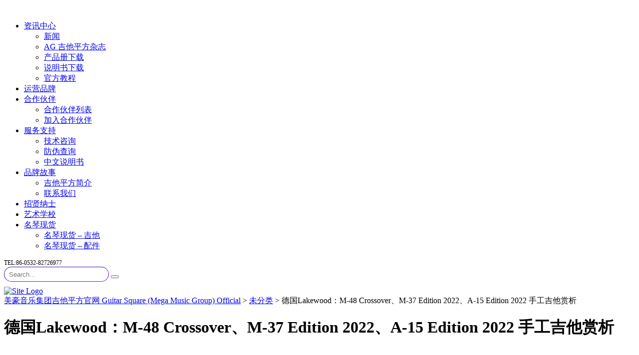

--- FILE ---
content_type: text/html; charset=UTF-8
request_url: https://www.guitarsquare.com/%E5%BE%B7%E5%9B%BDlakewood%EF%BC%9Am-48-crossover%E3%80%81m-37-edition-2022%E3%80%81a-15-edition-2022-%E6%89%8B%E5%B7%A5%E5%90%89%E4%BB%96%E8%B5%8F%E6%9E%90/
body_size: 18943
content:
<!DOCTYPE html>
<html lang="zh-Hans" id="main_html">
<head>
	    <meta charset="UTF-8">
    <meta name="viewport" content="width=device-width, initial-scale=1">
    <link rel="profile" href="https://gmpg.org/xfn/11">
    <link rel="pingback" href="https://www.guitarsquare.com/xmlrpc.php">
    <title>德国Lakewood：M-48 Crossover、M-37 Edition 2022、A-15 Edition 2022 手工吉他赏析 &#8211; 美豪音乐集团吉他平方官网 Guitar Square (Mega Music Group) Official</title>
<meta name='robots' content='max-image-preview:large' />
<link rel='dns-prefetch' href='//www.guitarsquare.com' />
<link rel='dns-prefetch' href='//fonts.googleapis.com' />
<link rel="alternate" type="application/rss+xml" title="美豪音乐集团吉他平方官网 Guitar Square (Mega Music Group) Official &raquo; Feed" href="https://www.guitarsquare.com/feed/" />
<link rel="alternate" type="application/rss+xml" title="美豪音乐集团吉他平方官网 Guitar Square (Mega Music Group) Official &raquo; 评论 Feed" href="https://www.guitarsquare.com/comments/feed/" />
<script type="text/javascript">
/* <![CDATA[ */
window._wpemojiSettings = {"baseUrl":"https:\/\/s.w.org\/images\/core\/emoji\/15.0.3\/72x72\/","ext":".png","svgUrl":"https:\/\/s.w.org\/images\/core\/emoji\/15.0.3\/svg\/","svgExt":".svg","source":{"concatemoji":"https:\/\/www.guitarsquare.com\/wp-includes\/js\/wp-emoji-release.min.js?ver=6.6.4"}};
/*! This file is auto-generated */
!function(i,n){var o,s,e;function c(e){try{var t={supportTests:e,timestamp:(new Date).valueOf()};sessionStorage.setItem(o,JSON.stringify(t))}catch(e){}}function p(e,t,n){e.clearRect(0,0,e.canvas.width,e.canvas.height),e.fillText(t,0,0);var t=new Uint32Array(e.getImageData(0,0,e.canvas.width,e.canvas.height).data),r=(e.clearRect(0,0,e.canvas.width,e.canvas.height),e.fillText(n,0,0),new Uint32Array(e.getImageData(0,0,e.canvas.width,e.canvas.height).data));return t.every(function(e,t){return e===r[t]})}function u(e,t,n){switch(t){case"flag":return n(e,"\ud83c\udff3\ufe0f\u200d\u26a7\ufe0f","\ud83c\udff3\ufe0f\u200b\u26a7\ufe0f")?!1:!n(e,"\ud83c\uddfa\ud83c\uddf3","\ud83c\uddfa\u200b\ud83c\uddf3")&&!n(e,"\ud83c\udff4\udb40\udc67\udb40\udc62\udb40\udc65\udb40\udc6e\udb40\udc67\udb40\udc7f","\ud83c\udff4\u200b\udb40\udc67\u200b\udb40\udc62\u200b\udb40\udc65\u200b\udb40\udc6e\u200b\udb40\udc67\u200b\udb40\udc7f");case"emoji":return!n(e,"\ud83d\udc26\u200d\u2b1b","\ud83d\udc26\u200b\u2b1b")}return!1}function f(e,t,n){var r="undefined"!=typeof WorkerGlobalScope&&self instanceof WorkerGlobalScope?new OffscreenCanvas(300,150):i.createElement("canvas"),a=r.getContext("2d",{willReadFrequently:!0}),o=(a.textBaseline="top",a.font="600 32px Arial",{});return e.forEach(function(e){o[e]=t(a,e,n)}),o}function t(e){var t=i.createElement("script");t.src=e,t.defer=!0,i.head.appendChild(t)}"undefined"!=typeof Promise&&(o="wpEmojiSettingsSupports",s=["flag","emoji"],n.supports={everything:!0,everythingExceptFlag:!0},e=new Promise(function(e){i.addEventListener("DOMContentLoaded",e,{once:!0})}),new Promise(function(t){var n=function(){try{var e=JSON.parse(sessionStorage.getItem(o));if("object"==typeof e&&"number"==typeof e.timestamp&&(new Date).valueOf()<e.timestamp+604800&&"object"==typeof e.supportTests)return e.supportTests}catch(e){}return null}();if(!n){if("undefined"!=typeof Worker&&"undefined"!=typeof OffscreenCanvas&&"undefined"!=typeof URL&&URL.createObjectURL&&"undefined"!=typeof Blob)try{var e="postMessage("+f.toString()+"("+[JSON.stringify(s),u.toString(),p.toString()].join(",")+"));",r=new Blob([e],{type:"text/javascript"}),a=new Worker(URL.createObjectURL(r),{name:"wpTestEmojiSupports"});return void(a.onmessage=function(e){c(n=e.data),a.terminate(),t(n)})}catch(e){}c(n=f(s,u,p))}t(n)}).then(function(e){for(var t in e)n.supports[t]=e[t],n.supports.everything=n.supports.everything&&n.supports[t],"flag"!==t&&(n.supports.everythingExceptFlag=n.supports.everythingExceptFlag&&n.supports[t]);n.supports.everythingExceptFlag=n.supports.everythingExceptFlag&&!n.supports.flag,n.DOMReady=!1,n.readyCallback=function(){n.DOMReady=!0}}).then(function(){return e}).then(function(){var e;n.supports.everything||(n.readyCallback(),(e=n.source||{}).concatemoji?t(e.concatemoji):e.wpemoji&&e.twemoji&&(t(e.twemoji),t(e.wpemoji)))}))}((window,document),window._wpemojiSettings);
/* ]]> */
</script>
<!-- guitarsquare.com is managing ads with Advanced Ads --><script id="guita-ready">
			window.advanced_ads_ready=function(e,a){a=a||"complete";var d=function(e){return"interactive"===a?"loading"!==e:"complete"===e};d(document.readyState)?e():document.addEventListener("readystatechange",(function(a){d(a.target.readyState)&&e()}),{once:"interactive"===a})},window.advanced_ads_ready_queue=window.advanced_ads_ready_queue||[];		</script>
		<style id='wp-emoji-styles-inline-css' type='text/css'>

	img.wp-smiley, img.emoji {
		display: inline !important;
		border: none !important;
		box-shadow: none !important;
		height: 1em !important;
		width: 1em !important;
		margin: 0 0.07em !important;
		vertical-align: -0.1em !important;
		background: none !important;
		padding: 0 !important;
	}
</style>
<link rel='stylesheet' id='wp-block-library-css' href='https://www.guitarsquare.com/wp-includes/css/dist/block-library/style.min.css?ver=6.6.4' type='text/css' media='all' />
<style id='pdfemb-pdf-embedder-viewer-style-inline-css' type='text/css'>
.wp-block-pdfemb-pdf-embedder-viewer{max-width:none}

</style>
<link rel='stylesheet' id='posts-masonry-block-style-css-css' href='https://www.guitarsquare.com/wp-content/plugins/gosign-masonry-post-block/dist/blocks.style.build.css?ver=6.6.4' type='text/css' media='all' />
<style id='classic-theme-styles-inline-css' type='text/css'>
/*! This file is auto-generated */
.wp-block-button__link{color:#fff;background-color:#32373c;border-radius:9999px;box-shadow:none;text-decoration:none;padding:calc(.667em + 2px) calc(1.333em + 2px);font-size:1.125em}.wp-block-file__button{background:#32373c;color:#fff;text-decoration:none}
</style>
<style id='global-styles-inline-css' type='text/css'>
:root{--wp--preset--aspect-ratio--square: 1;--wp--preset--aspect-ratio--4-3: 4/3;--wp--preset--aspect-ratio--3-4: 3/4;--wp--preset--aspect-ratio--3-2: 3/2;--wp--preset--aspect-ratio--2-3: 2/3;--wp--preset--aspect-ratio--16-9: 16/9;--wp--preset--aspect-ratio--9-16: 9/16;--wp--preset--color--black: #000000;--wp--preset--color--cyan-bluish-gray: #abb8c3;--wp--preset--color--white: #ffffff;--wp--preset--color--pale-pink: #f78da7;--wp--preset--color--vivid-red: #cf2e2e;--wp--preset--color--luminous-vivid-orange: #ff6900;--wp--preset--color--luminous-vivid-amber: #fcb900;--wp--preset--color--light-green-cyan: #7bdcb5;--wp--preset--color--vivid-green-cyan: #00d084;--wp--preset--color--pale-cyan-blue: #8ed1fc;--wp--preset--color--vivid-cyan-blue: #0693e3;--wp--preset--color--vivid-purple: #9b51e0;--wp--preset--gradient--vivid-cyan-blue-to-vivid-purple: linear-gradient(135deg,rgba(6,147,227,1) 0%,rgb(155,81,224) 100%);--wp--preset--gradient--light-green-cyan-to-vivid-green-cyan: linear-gradient(135deg,rgb(122,220,180) 0%,rgb(0,208,130) 100%);--wp--preset--gradient--luminous-vivid-amber-to-luminous-vivid-orange: linear-gradient(135deg,rgba(252,185,0,1) 0%,rgba(255,105,0,1) 100%);--wp--preset--gradient--luminous-vivid-orange-to-vivid-red: linear-gradient(135deg,rgba(255,105,0,1) 0%,rgb(207,46,46) 100%);--wp--preset--gradient--very-light-gray-to-cyan-bluish-gray: linear-gradient(135deg,rgb(238,238,238) 0%,rgb(169,184,195) 100%);--wp--preset--gradient--cool-to-warm-spectrum: linear-gradient(135deg,rgb(74,234,220) 0%,rgb(151,120,209) 20%,rgb(207,42,186) 40%,rgb(238,44,130) 60%,rgb(251,105,98) 80%,rgb(254,248,76) 100%);--wp--preset--gradient--blush-light-purple: linear-gradient(135deg,rgb(255,206,236) 0%,rgb(152,150,240) 100%);--wp--preset--gradient--blush-bordeaux: linear-gradient(135deg,rgb(254,205,165) 0%,rgb(254,45,45) 50%,rgb(107,0,62) 100%);--wp--preset--gradient--luminous-dusk: linear-gradient(135deg,rgb(255,203,112) 0%,rgb(199,81,192) 50%,rgb(65,88,208) 100%);--wp--preset--gradient--pale-ocean: linear-gradient(135deg,rgb(255,245,203) 0%,rgb(182,227,212) 50%,rgb(51,167,181) 100%);--wp--preset--gradient--electric-grass: linear-gradient(135deg,rgb(202,248,128) 0%,rgb(113,206,126) 100%);--wp--preset--gradient--midnight: linear-gradient(135deg,rgb(2,3,129) 0%,rgb(40,116,252) 100%);--wp--preset--font-size--small: 13px;--wp--preset--font-size--medium: 20px;--wp--preset--font-size--large: 36px;--wp--preset--font-size--x-large: 42px;--wp--preset--spacing--20: 0.44rem;--wp--preset--spacing--30: 0.67rem;--wp--preset--spacing--40: 1rem;--wp--preset--spacing--50: 1.5rem;--wp--preset--spacing--60: 2.25rem;--wp--preset--spacing--70: 3.38rem;--wp--preset--spacing--80: 5.06rem;--wp--preset--shadow--natural: 6px 6px 9px rgba(0, 0, 0, 0.2);--wp--preset--shadow--deep: 12px 12px 50px rgba(0, 0, 0, 0.4);--wp--preset--shadow--sharp: 6px 6px 0px rgba(0, 0, 0, 0.2);--wp--preset--shadow--outlined: 6px 6px 0px -3px rgba(255, 255, 255, 1), 6px 6px rgba(0, 0, 0, 1);--wp--preset--shadow--crisp: 6px 6px 0px rgba(0, 0, 0, 1);}:where(.is-layout-flex){gap: 0.5em;}:where(.is-layout-grid){gap: 0.5em;}body .is-layout-flex{display: flex;}.is-layout-flex{flex-wrap: wrap;align-items: center;}.is-layout-flex > :is(*, div){margin: 0;}body .is-layout-grid{display: grid;}.is-layout-grid > :is(*, div){margin: 0;}:where(.wp-block-columns.is-layout-flex){gap: 2em;}:where(.wp-block-columns.is-layout-grid){gap: 2em;}:where(.wp-block-post-template.is-layout-flex){gap: 1.25em;}:where(.wp-block-post-template.is-layout-grid){gap: 1.25em;}.has-black-color{color: var(--wp--preset--color--black) !important;}.has-cyan-bluish-gray-color{color: var(--wp--preset--color--cyan-bluish-gray) !important;}.has-white-color{color: var(--wp--preset--color--white) !important;}.has-pale-pink-color{color: var(--wp--preset--color--pale-pink) !important;}.has-vivid-red-color{color: var(--wp--preset--color--vivid-red) !important;}.has-luminous-vivid-orange-color{color: var(--wp--preset--color--luminous-vivid-orange) !important;}.has-luminous-vivid-amber-color{color: var(--wp--preset--color--luminous-vivid-amber) !important;}.has-light-green-cyan-color{color: var(--wp--preset--color--light-green-cyan) !important;}.has-vivid-green-cyan-color{color: var(--wp--preset--color--vivid-green-cyan) !important;}.has-pale-cyan-blue-color{color: var(--wp--preset--color--pale-cyan-blue) !important;}.has-vivid-cyan-blue-color{color: var(--wp--preset--color--vivid-cyan-blue) !important;}.has-vivid-purple-color{color: var(--wp--preset--color--vivid-purple) !important;}.has-black-background-color{background-color: var(--wp--preset--color--black) !important;}.has-cyan-bluish-gray-background-color{background-color: var(--wp--preset--color--cyan-bluish-gray) !important;}.has-white-background-color{background-color: var(--wp--preset--color--white) !important;}.has-pale-pink-background-color{background-color: var(--wp--preset--color--pale-pink) !important;}.has-vivid-red-background-color{background-color: var(--wp--preset--color--vivid-red) !important;}.has-luminous-vivid-orange-background-color{background-color: var(--wp--preset--color--luminous-vivid-orange) !important;}.has-luminous-vivid-amber-background-color{background-color: var(--wp--preset--color--luminous-vivid-amber) !important;}.has-light-green-cyan-background-color{background-color: var(--wp--preset--color--light-green-cyan) !important;}.has-vivid-green-cyan-background-color{background-color: var(--wp--preset--color--vivid-green-cyan) !important;}.has-pale-cyan-blue-background-color{background-color: var(--wp--preset--color--pale-cyan-blue) !important;}.has-vivid-cyan-blue-background-color{background-color: var(--wp--preset--color--vivid-cyan-blue) !important;}.has-vivid-purple-background-color{background-color: var(--wp--preset--color--vivid-purple) !important;}.has-black-border-color{border-color: var(--wp--preset--color--black) !important;}.has-cyan-bluish-gray-border-color{border-color: var(--wp--preset--color--cyan-bluish-gray) !important;}.has-white-border-color{border-color: var(--wp--preset--color--white) !important;}.has-pale-pink-border-color{border-color: var(--wp--preset--color--pale-pink) !important;}.has-vivid-red-border-color{border-color: var(--wp--preset--color--vivid-red) !important;}.has-luminous-vivid-orange-border-color{border-color: var(--wp--preset--color--luminous-vivid-orange) !important;}.has-luminous-vivid-amber-border-color{border-color: var(--wp--preset--color--luminous-vivid-amber) !important;}.has-light-green-cyan-border-color{border-color: var(--wp--preset--color--light-green-cyan) !important;}.has-vivid-green-cyan-border-color{border-color: var(--wp--preset--color--vivid-green-cyan) !important;}.has-pale-cyan-blue-border-color{border-color: var(--wp--preset--color--pale-cyan-blue) !important;}.has-vivid-cyan-blue-border-color{border-color: var(--wp--preset--color--vivid-cyan-blue) !important;}.has-vivid-purple-border-color{border-color: var(--wp--preset--color--vivid-purple) !important;}.has-vivid-cyan-blue-to-vivid-purple-gradient-background{background: var(--wp--preset--gradient--vivid-cyan-blue-to-vivid-purple) !important;}.has-light-green-cyan-to-vivid-green-cyan-gradient-background{background: var(--wp--preset--gradient--light-green-cyan-to-vivid-green-cyan) !important;}.has-luminous-vivid-amber-to-luminous-vivid-orange-gradient-background{background: var(--wp--preset--gradient--luminous-vivid-amber-to-luminous-vivid-orange) !important;}.has-luminous-vivid-orange-to-vivid-red-gradient-background{background: var(--wp--preset--gradient--luminous-vivid-orange-to-vivid-red) !important;}.has-very-light-gray-to-cyan-bluish-gray-gradient-background{background: var(--wp--preset--gradient--very-light-gray-to-cyan-bluish-gray) !important;}.has-cool-to-warm-spectrum-gradient-background{background: var(--wp--preset--gradient--cool-to-warm-spectrum) !important;}.has-blush-light-purple-gradient-background{background: var(--wp--preset--gradient--blush-light-purple) !important;}.has-blush-bordeaux-gradient-background{background: var(--wp--preset--gradient--blush-bordeaux) !important;}.has-luminous-dusk-gradient-background{background: var(--wp--preset--gradient--luminous-dusk) !important;}.has-pale-ocean-gradient-background{background: var(--wp--preset--gradient--pale-ocean) !important;}.has-electric-grass-gradient-background{background: var(--wp--preset--gradient--electric-grass) !important;}.has-midnight-gradient-background{background: var(--wp--preset--gradient--midnight) !important;}.has-small-font-size{font-size: var(--wp--preset--font-size--small) !important;}.has-medium-font-size{font-size: var(--wp--preset--font-size--medium) !important;}.has-large-font-size{font-size: var(--wp--preset--font-size--large) !important;}.has-x-large-font-size{font-size: var(--wp--preset--font-size--x-large) !important;}
:where(.wp-block-post-template.is-layout-flex){gap: 1.25em;}:where(.wp-block-post-template.is-layout-grid){gap: 1.25em;}
:where(.wp-block-columns.is-layout-flex){gap: 2em;}:where(.wp-block-columns.is-layout-grid){gap: 2em;}
:root :where(.wp-block-pullquote){font-size: 1.5em;line-height: 1.6;}
</style>
<link rel='stylesheet' id='rs-plugin-settings-css' href='https://www.guitarsquare.com/wp-content/plugins/revslider/public/assets/css/rs6.css?ver=6.2.22' type='text/css' media='all' />
<style id='rs-plugin-settings-inline-css' type='text/css'>
#rs-demo-id {}
</style>
<link rel='stylesheet' id='stm-stmicons-css' href='https://www.guitarsquare.com/wp-content/uploads/stm_fonts/stmicons/stmicons.css?ver=1.0.1' type='text/css' media='all' />
<link rel='stylesheet' id='stm-stmicons_company-css' href='https://www.guitarsquare.com/wp-content/uploads/stm_fonts/stmicons/company/stmicons.css?ver=1.0.1' type='text/css' media='all' />
<link rel='stylesheet' id='stm-stmicons_consulting-css' href='https://www.guitarsquare.com/wp-content/uploads/stm_fonts/stmicons/consulting/stmicons.css?ver=1.0.1' type='text/css' media='all' />
<link rel='stylesheet' id='stm-stmicons_feather-css' href='https://www.guitarsquare.com/wp-content/uploads/stm_fonts/stmicons/feather/stmicons.css?ver=1.0.1' type='text/css' media='all' />
<link rel='stylesheet' id='stm-stmicons_icomoon-css' href='https://www.guitarsquare.com/wp-content/uploads/stm_fonts/stmicons/icomoon/stmicons.css?ver=1.0.1' type='text/css' media='all' />
<link rel='stylesheet' id='stm-stmicons_linear-css' href='https://www.guitarsquare.com/wp-content/uploads/stm_fonts/stmicons/linear/stmicons.css?ver=1.0.1' type='text/css' media='all' />
<link rel='stylesheet' id='stm-stmicons_vicons-css' href='https://www.guitarsquare.com/wp-content/uploads/stm_fonts/stmicons/vicons/stmicons.css?ver=1.0.1' type='text/css' media='all' />
<link rel='stylesheet' id='stm_megamenu-css' href='https://www.guitarsquare.com/wp-content/plugins/stm-configurations/megamenu/assets/css/megamenu.css?ver=1.2' type='text/css' media='all' />
<link rel='stylesheet' id='wp-pagenavi-css' href='https://www.guitarsquare.com/wp-content/plugins/wp-pagenavi/pagenavi-css.css?ver=2.70' type='text/css' media='all' />
<link rel='stylesheet' id='child-style-css' href='https://www.guitarsquare.com/wp-content/themes/pearl-child/style.css?ver=6.6.4' type='text/css' media='all' />
<link rel='stylesheet' id='tablepress-default-css' href='https://www.guitarsquare.com/wp-content/plugins/tablepress/css/build/default.css?ver=2.4.2' type='text/css' media='all' />
<link rel='stylesheet' id='stm_default_google_font-css' href='https://fonts.googleapis.com/css?family=Open+Sans%3A100%2C200%2C300%2C400%2C400i%2C500%2C600%2C700%2C800%2C900%7CMontserrat%3A100%2C200%2C300%2C400%2C400i%2C500%2C600%2C700%2C800%2C900&#038;ver=1.1.1#038;subset=latin%2Clatin-ext' type='text/css' media='all' />
<link rel='stylesheet' id='pearl-theme-styles-css' href='https://www.guitarsquare.com/wp-content/themes/pearl/assets/css/app.css?ver=1.1.1' type='text/css' media='all' />
<style id='pearl-theme-styles-inline-css' type='text/css'>
.stm_titlebox:after {
            background-color: #0d0f13;
        }.stm_titlebox .stm_titlebox__title,
        .stm_titlebox .stm_titlebox__author,
        .stm_titlebox .stm_titlebox__categories
        {
            color:  #ffffff !important;
        }.stm_titlebox .stm_titlebox__subtitle {
            color: #ffffff;
        }
</style>
<link rel='stylesheet' id='pearl-theme-custom-styles-css' href='https://www.guitarsquare.com/wp-content/uploads/stm_uploads/skin-custom.css?ver=324' type='text/css' media='all' />
<link rel='stylesheet' id='fontawesome-css' href='https://www.guitarsquare.com/wp-content/themes/pearl/assets/vendor/font-awesome.min.css?ver=1.1.1' type='text/css' media='all' />
<link rel='stylesheet' id='vc_font_awesome_5_shims-css' href='https://www.guitarsquare.com/wp-content/plugins/js_composer/assets/lib/bower/font-awesome/css/v4-shims.min.css?ver=6.4.1' type='text/css' media='all' />
<link rel='stylesheet' id='vc_font_awesome_5-css' href='https://www.guitarsquare.com/wp-content/plugins/js_composer/assets/lib/bower/font-awesome/css/all.min.css?ver=6.4.1' type='text/css' media='all' />
<link rel='stylesheet' id='pearl-buttons-style-css' href='https://www.guitarsquare.com/wp-content/themes/pearl/assets/css/buttons/styles/style_8.css?ver=1.1.1' type='text/css' media='all' />
<link rel='stylesheet' id='pearl-sidebars-style-css' href='https://www.guitarsquare.com/wp-content/themes/pearl/assets/css/sidebar/style_8.css?ver=1.1.1' type='text/css' media='all' />
<link rel='stylesheet' id='pearl-forms-style-css' href='https://www.guitarsquare.com/wp-content/themes/pearl/assets/css/form/style_7.css?ver=1.1.1' type='text/css' media='all' />
<link rel='stylesheet' id='pearl-blockquote-style-css' href='https://www.guitarsquare.com/wp-content/themes/pearl/assets/css/blockquote/style_8.css?ver=1.1.1' type='text/css' media='all' />
<link rel='stylesheet' id='pearl-post-style-css' href='https://www.guitarsquare.com/wp-content/themes/pearl/assets/css/post/style_8.css?ver=1.1.1' type='text/css' media='all' />
<link rel='stylesheet' id='pearl-pagination-style-css' href='https://www.guitarsquare.com/wp-content/themes/pearl/assets/css/pagination/style_8.css?ver=1.1.1' type='text/css' media='all' />
<link rel='stylesheet' id='pearl-list-style-css' href='https://www.guitarsquare.com/wp-content/themes/pearl/assets/css/lists/style_1.css?ver=1.1.1' type='text/css' media='all' />
<link rel='stylesheet' id='pearl-tabs-style-css' href='https://www.guitarsquare.com/wp-content/themes/pearl/assets/css/tabs/style_5.css?ver=1.1.1' type='text/css' media='all' />
<link rel='stylesheet' id='pearl-tour-style-css' href='https://www.guitarsquare.com/wp-content/themes/pearl/assets/css/tour/style_1.css?ver=1.1.1' type='text/css' media='all' />
<link rel='stylesheet' id='pearl-accordions-style-css' href='https://www.guitarsquare.com/wp-content/themes/pearl/assets/css/accordion/style_6.css?ver=1.1.1' type='text/css' media='all' />
<link rel='stylesheet' id='bootstrap-datepicker3-css' href='https://www.guitarsquare.com/wp-content/themes/pearl/assets/css/vendors/bootstrap-datepicker3.css?ver=1.1.1' type='text/css' media='all' />
<link rel='stylesheet' id='pearl-header-style-css' href='https://www.guitarsquare.com/wp-content/themes/pearl/assets/css/header/style_8.css?ver=1.1.1' type='text/css' media='all' />
<link rel='stylesheet' id='pearl-footer-style-css' href='https://www.guitarsquare.com/wp-content/themes/pearl/assets/css/footer/style_1.css?ver=1.1.1' type='text/css' media='all' />
<link rel='stylesheet' id='pearl-titlebox-style-css' href='https://www.guitarsquare.com/wp-content/themes/pearl/assets/css/titlebox/style_8.css?ver=1.1.1' type='text/css' media='all' />
<link rel='stylesheet' id='mediaelement-css' href='https://www.guitarsquare.com/wp-includes/js/mediaelement/mediaelementplayer-legacy.min.css?ver=4.2.17' type='text/css' media='all' />
<link rel='stylesheet' id='stm_player.css-css' href='https://www.guitarsquare.com/wp-content/themes/pearl/assets/css/player/player.css?ver=1.1.1' type='text/css' media='all' />
<script type="text/javascript" src="https://www.guitarsquare.com/wp-includes/js/jquery/jquery.min.js?ver=3.7.1" id="jquery-core-js"></script>
<script type="text/javascript" src="https://www.guitarsquare.com/wp-includes/js/jquery/jquery-migrate.min.js?ver=3.4.1" id="jquery-migrate-js"></script>
<script type="text/javascript" src="https://www.guitarsquare.com/wp-content/plugins/gosign-masonry-post-block/src/js/isotope.pkgd.min.js?ver=1" id="posts-masonry-block-masnory-js"></script>
<script type="text/javascript" src="https://www.guitarsquare.com/wp-includes/js/dist/vendor/react.min.js?ver=18.3.1" id="react-js"></script>
<script type="text/javascript" src="https://www.guitarsquare.com/wp-includes/js/dist/vendor/react-jsx-runtime.min.js?ver=18.3.1" id="react-jsx-runtime-js"></script>
<script type="text/javascript" src="https://www.guitarsquare.com/wp-includes/js/dist/autop.min.js?ver=9fb50649848277dd318d" id="wp-autop-js"></script>
<script type="text/javascript" src="https://www.guitarsquare.com/wp-includes/js/dist/blob.min.js?ver=9113eed771d446f4a556" id="wp-blob-js"></script>
<script type="text/javascript" src="https://www.guitarsquare.com/wp-includes/js/dist/block-serialization-default-parser.min.js?ver=14d44daebf663d05d330" id="wp-block-serialization-default-parser-js"></script>
<script type="text/javascript" src="https://www.guitarsquare.com/wp-includes/js/dist/hooks.min.js?ver=2810c76e705dd1a53b18" id="wp-hooks-js"></script>
<script type="text/javascript" src="https://www.guitarsquare.com/wp-includes/js/dist/deprecated.min.js?ver=e1f84915c5e8ae38964c" id="wp-deprecated-js"></script>
<script type="text/javascript" src="https://www.guitarsquare.com/wp-includes/js/dist/dom.min.js?ver=4ecffbffba91b10c5c7a" id="wp-dom-js"></script>
<script type="text/javascript" src="https://www.guitarsquare.com/wp-includes/js/dist/vendor/react-dom.min.js?ver=18.3.1" id="react-dom-js"></script>
<script type="text/javascript" src="https://www.guitarsquare.com/wp-includes/js/dist/escape-html.min.js?ver=6561a406d2d232a6fbd2" id="wp-escape-html-js"></script>
<script type="text/javascript" src="https://www.guitarsquare.com/wp-includes/js/dist/element.min.js?ver=cb762d190aebbec25b27" id="wp-element-js"></script>
<script type="text/javascript" src="https://www.guitarsquare.com/wp-includes/js/dist/is-shallow-equal.min.js?ver=e0f9f1d78d83f5196979" id="wp-is-shallow-equal-js"></script>
<script type="text/javascript" src="https://www.guitarsquare.com/wp-includes/js/dist/i18n.min.js?ver=5e580eb46a90c2b997e6" id="wp-i18n-js"></script>
<script type="text/javascript" id="wp-i18n-js-after">
/* <![CDATA[ */
wp.i18n.setLocaleData( { 'text direction\u0004ltr': [ 'ltr' ] } );
/* ]]> */
</script>
<script type="text/javascript" id="wp-keycodes-js-translations">
/* <![CDATA[ */
( function( domain, translations ) {
	var localeData = translations.locale_data[ domain ] || translations.locale_data.messages;
	localeData[""].domain = domain;
	wp.i18n.setLocaleData( localeData, domain );
} )( "default", {"translation-revision-date":"2025-10-31 02:04:53+0000","generator":"GlotPress\/4.0.3","domain":"messages","locale_data":{"messages":{"":{"domain":"messages","plural-forms":"nplurals=1; plural=0;","lang":"zh_CN"},"Comma":["\u9017\u53f7"],"Period":["\u53e5\u53f7"],"Backtick":["\u53cd\u5f15\u53f7"],"Tilde":["\u6ce2\u6d6a\u53f7"]}},"comment":{"reference":"wp-includes\/js\/dist\/keycodes.js"}} );
/* ]]> */
</script>
<script type="text/javascript" src="https://www.guitarsquare.com/wp-includes/js/dist/keycodes.min.js?ver=034ff647a54b018581d3" id="wp-keycodes-js"></script>
<script type="text/javascript" src="https://www.guitarsquare.com/wp-includes/js/dist/priority-queue.min.js?ver=9c21c957c7e50ffdbf48" id="wp-priority-queue-js"></script>
<script type="text/javascript" src="https://www.guitarsquare.com/wp-includes/js/dist/compose.min.js?ver=b8d54449305350b51869" id="wp-compose-js"></script>
<script type="text/javascript" src="https://www.guitarsquare.com/wp-includes/js/dist/private-apis.min.js?ver=17a2e640b653d742da6e" id="wp-private-apis-js"></script>
<script type="text/javascript" src="https://www.guitarsquare.com/wp-includes/js/dist/redux-routine.min.js?ver=a0a172871afaeb261566" id="wp-redux-routine-js"></script>
<script type="text/javascript" src="https://www.guitarsquare.com/wp-includes/js/dist/data.min.js?ver=7c62e39de0308c73d50c" id="wp-data-js"></script>
<script type="text/javascript" id="wp-data-js-after">
/* <![CDATA[ */
( function() {
	var userId = 0;
	var storageKey = "WP_DATA_USER_" + userId;
	wp.data
		.use( wp.data.plugins.persistence, { storageKey: storageKey } );
} )();
/* ]]> */
</script>
<script type="text/javascript" src="https://www.guitarsquare.com/wp-includes/js/dist/html-entities.min.js?ver=2cd3358363e0675638fb" id="wp-html-entities-js"></script>
<script type="text/javascript" src="https://www.guitarsquare.com/wp-includes/js/dist/dom-ready.min.js?ver=f77871ff7694fffea381" id="wp-dom-ready-js"></script>
<script type="text/javascript" id="wp-a11y-js-translations">
/* <![CDATA[ */
( function( domain, translations ) {
	var localeData = translations.locale_data[ domain ] || translations.locale_data.messages;
	localeData[""].domain = domain;
	wp.i18n.setLocaleData( localeData, domain );
} )( "default", {"translation-revision-date":"2025-10-31 02:04:53+0000","generator":"GlotPress\/4.0.3","domain":"messages","locale_data":{"messages":{"":{"domain":"messages","plural-forms":"nplurals=1; plural=0;","lang":"zh_CN"},"Notifications":["\u901a\u77e5"]}},"comment":{"reference":"wp-includes\/js\/dist\/a11y.js"}} );
/* ]]> */
</script>
<script type="text/javascript" src="https://www.guitarsquare.com/wp-includes/js/dist/a11y.min.js?ver=d90eebea464f6c09bfd5" id="wp-a11y-js"></script>
<script type="text/javascript" id="wp-rich-text-js-translations">
/* <![CDATA[ */
( function( domain, translations ) {
	var localeData = translations.locale_data[ domain ] || translations.locale_data.messages;
	localeData[""].domain = domain;
	wp.i18n.setLocaleData( localeData, domain );
} )( "default", {"translation-revision-date":"2025-10-31 02:04:53+0000","generator":"GlotPress\/4.0.3","domain":"messages","locale_data":{"messages":{"":{"domain":"messages","plural-forms":"nplurals=1; plural=0;","lang":"zh_CN"},"%s removed.":["%s \u5df2\u79fb\u9664\u3002"],"%s applied.":["%s \u5df2\u5e94\u7528\u3002"]}},"comment":{"reference":"wp-includes\/js\/dist\/rich-text.js"}} );
/* ]]> */
</script>
<script type="text/javascript" src="https://www.guitarsquare.com/wp-includes/js/dist/rich-text.min.js?ver=4021b9e4e9ef4d3cd868" id="wp-rich-text-js"></script>
<script type="text/javascript" src="https://www.guitarsquare.com/wp-includes/js/dist/shortcode.min.js?ver=b7747eee0efafd2f0c3b" id="wp-shortcode-js"></script>
<script type="text/javascript" id="wp-blocks-js-translations">
/* <![CDATA[ */
( function( domain, translations ) {
	var localeData = translations.locale_data[ domain ] || translations.locale_data.messages;
	localeData[""].domain = domain;
	wp.i18n.setLocaleData( localeData, domain );
} )( "default", {"translation-revision-date":"2025-10-31 02:04:53+0000","generator":"GlotPress\/4.0.3","domain":"messages","locale_data":{"messages":{"":{"domain":"messages","plural-forms":"nplurals=1; plural=0;","lang":"zh_CN"},"Embeds":["\u5d4c\u5165"],"Reusable blocks":["\u53ef\u91cd\u7528\u533a\u5757"],"%1$s Block. Row %2$d. %3$s":["%1$s \u533a\u5757\uff0c\u7b2c%2$d \u884c\u3002 %3$s"],"%1$s Block. Column %2$d. %3$s":["%1$s \u533a\u5757\uff0c\u7b2c%2$d \u680f\u3002 %3$s"],"%1$s Block. Column %2$d":["%1$s \u533a\u5757\u3002\u7b2c%2$d \u680f"],"%1$s Block. %2$s":["%1$s \u533a\u5757\u3002 %2$s"],"%s Block":["%s \u533a\u5757"],"Design":["\u8bbe\u8ba1"],"%1$s Block. Row %2$d":["%1$s \u533a\u5757\u3002 \u884c %2$d"],"Theme":["\u4e3b\u9898"],"Text":["\u6587\u672c"],"Media":["\u5a92\u4f53"],"Widgets":["\u5c0f\u5de5\u5177"]}},"comment":{"reference":"wp-includes\/js\/dist\/blocks.js"}} );
/* ]]> */
</script>
<script type="text/javascript" src="https://www.guitarsquare.com/wp-includes/js/dist/blocks.min.js?ver=0d232d232463200f5cfd" id="wp-blocks-js"></script>
<script type="text/javascript" src="https://www.guitarsquare.com/wp-content/plugins/gosign-masonry-post-block/src/js/jquery.lazy.min.js?ver=1" id="posts-masonry-block-lazy-loaded-js"></script>
<script type="text/javascript" src="https://www.guitarsquare.com/wp-content/plugins/gosign-masonry-post-block/src/js/imagesloaded.pkgd.min.js?ver=1" id="posts-masonry-block-imagesloaded-load-js"></script>
<script type="text/javascript" src="https://www.guitarsquare.com/wp-content/plugins/gosign-masonry-post-block/src/js/masnory.js?ver=1" id="posts-masonry-block-masnory-load-js"></script>
<script type="text/javascript" src="https://www.guitarsquare.com/wp-content/plugins/revslider/public/assets/js/rbtools.min.js?ver=6.2.22" id="tp-tools-js"></script>
<script type="text/javascript" src="https://www.guitarsquare.com/wp-content/plugins/revslider/public/assets/js/rs6.min.js?ver=6.2.22" id="revmin-js"></script>
<script type="text/javascript" src="https://www.guitarsquare.com/wp-content/plugins/stm-configurations/megamenu/assets/js/megamenu.js?ver=1.2" id="stm_megamenu-js"></script>
<link rel="EditURI" type="application/rsd+xml" title="RSD" href="https://www.guitarsquare.com/xmlrpc.php?rsd" />
<link rel="canonical" href="https://www.guitarsquare.com/%e5%be%b7%e5%9b%bdlakewood%ef%bc%9am-48-crossover%e3%80%81m-37-edition-2022%e3%80%81a-15-edition-2022-%e6%89%8b%e5%b7%a5%e5%90%89%e4%bb%96%e8%b5%8f%e6%9e%90/" />
<link rel='shortlink' href='https://www.guitarsquare.com/?p=12083' />
<link rel="alternate" title="oEmbed (JSON)" type="application/json+oembed" href="https://www.guitarsquare.com/wp-json/oembed/1.0/embed?url=https%3A%2F%2Fwww.guitarsquare.com%2F%25e5%25be%25b7%25e5%259b%25bdlakewood%25ef%25bc%259am-48-crossover%25e3%2580%2581m-37-edition-2022%25e3%2580%2581a-15-edition-2022-%25e6%2589%258b%25e5%25b7%25a5%25e5%2590%2589%25e4%25bb%2596%25e8%25b5%258f%25e6%259e%2590%2F" />
<link rel="alternate" title="oEmbed (XML)" type="text/xml+oembed" href="https://www.guitarsquare.com/wp-json/oembed/1.0/embed?url=https%3A%2F%2Fwww.guitarsquare.com%2F%25e5%25be%25b7%25e5%259b%25bdlakewood%25ef%25bc%259am-48-crossover%25e3%2580%2581m-37-edition-2022%25e3%2580%2581a-15-edition-2022-%25e6%2589%258b%25e5%25b7%25a5%25e5%2590%2589%25e4%25bb%2596%25e8%25b5%258f%25e6%259e%2590%2F&#038;format=xml" />
<!-- start Simple Custom CSS and JS -->
 

<script>
var _hmt = _hmt || [];
(function() {
  var hm = document.createElement("script");
  hm.src = "https://hm.baidu.com/hm.js?f1266c0351cb3c15c32ba9b715713a3f";
  var s = document.getElementsByTagName("script")[0]; 
  s.parentNode.insertBefore(hm, s);
})();
</script>
<script>
(function(){
    var bp = document.createElement('script');
    var curProtocol = window.location.protocol.split(':')[0];
    if (curProtocol === 'https') {
        bp.src = 'https://zz.bdstatic.com/linksubmit/push.js';
    }
    else {
        bp.src = 'http://push.zhanzhang.baidu.com/push.js';
    }
    var s = document.getElementsByTagName("script")[0];
    s.parentNode.insertBefore(bp, s);
})();
</script>
<!-- end Simple Custom CSS and JS -->
<!-- start Simple Custom CSS and JS -->
 

<script>
var _hmt = _hmt || [];
(function() {
  var hm = document.createElement("script");
  hm.src = "https://hm.baidu.com/hm.js?90751ccb1822b94eaf29800881791a4c";
  var s = document.getElementsByTagName("script")[0]; 
  s.parentNode.insertBefore(hm, s);
})();
</script>

<!-- end Simple Custom CSS and JS -->
<!-- start Simple Custom CSS and JS -->
 

<script>
(function(){
    Var bp = document.createElement('script');
    Var curProtocol = window.location.protocol.split(':')[0];
    If (curProtocol === 'https') {
        Bp.src = 'https://zz.bdstatic.com/linksubmit/push.js';
    }
    Else {
        Bp.src = 'http://push.zhanzhang.baidu.com/push.js';
    }
    Var s = document.getElementsByTagName("script")[0];
    s.parentNode.insertBefore(bp, s);
})();
</script><!-- end Simple Custom CSS and JS -->
<!-- start Simple Custom CSS and JS -->
 

<!-- Matomo -->
<script type="text/javascript">
  var _paq = window._paq || [];
  
  _paq.push(['trackPageView']);
  _paq.push(['enableLinkTracking']);
  (function() {
    var u="https://matomo.ahmadarib.com/";
    _paq.push(['setTrackerUrl', u+'matomo.php']);
    _paq.push(['setSiteId', '7']);
    var d=document, g=d.createElement('script'), s=d.getElementsByTagName('script')[0];
    g.type='text/javascript'; g.async=true; g.defer=true; g.src=u+'matomo.js'; s.parentNode.insertBefore(g,s);
  })();
</script>
<!-- End Matomo Code -->

<!-- end Simple Custom CSS and JS -->
<!-- start Simple Custom CSS and JS -->
<style type="text/css">
/* Add your CSS code here.

For example:
.example {
    color: red;
}

For brushing up on your CSS knowledge, check out http://www.w3schools.com/css/css_syntax.asp

End of comment */ 

.stm-header {
  margin-bottom: 10px;
}

.stm_titlebox {
  display: none !important;
}

.stm_post_bg {
  display: none !important;
}

.footer-widgets {
  text-align: center;
}

#wrapper {
  padding: 0;
}

.vc_column-inner {
  padding-bottom: 0;
}

.footer-widgets a:hover {
  color: #d61515 ;
}

.page-id-4 vc_gitem-animated-block {
  width: 480;
  height: 700;
}

.gsgp-video {
  position: relative;
  overflow: hidden;
  padding-top: 56.25%;
}

.gsgp-iframe {
  position: absolute;
  top: 0;
  left: 0;
  width: 100%;
  height: 100%;
  border: 0;
}

.video {
  position: relative;
  overflow: hidden;
  padding-top: 56.25%;
}

.iframe {
  position: absolute;
  top: 0;
  left: 0;
  width: 100%;
  height: 100%;
  border: 0;
}

.stm-search_style_4 .search-form .form-control {
  width: 210px;
  background: 0 0;
  border-color: #6c15ff !important;
  border-radius: 30px !important;
  border-width: 1px;
  padding: 12px 28px 12px 9px;
  height: 30px;
}

.fa-search {
  color: #6c15ff !important;
}

.image-office {
  max-width:100%;
  max-height:auto;
  margin-bottom:0px !important;
  object-fit: cover;
}

.even-recruit-table {
  background-color: #34b1eb;
}</style>
<!-- end Simple Custom CSS and JS -->
	<script>
      var pearl_load_post_type_gallery = '239e2a6c26';
      var pearl_load_more_posts = '17e2b5eda1';
      var pearl_load_album = 'de52317732';
      var pearl_donate = 'be4a66b227';
      var pearl_load_splash_album = '03fcd4f16b';
      var pearl_load_portfolio = '5ace498b61';
      var pearl_load_posts_list = '6d3198cf92';
      var pearl_woo_quick_view = 'd7721bd222';
      var pearl_update_custom_styles_admin = '7285b2aa9a';
      var pearl_like_dislike = 'a98b1c1598';
      var stm_ajax_add_review = '2bba42c490';
      var pearl_install_plugin = 'eb98786830';
      var pearl_get_thumbnail = '754d54dd5e';
      var pearl_save_settings = 'e33c601ca2';

      var stm_ajaxurl = 'https://www.guitarsquare.com/wp-admin/admin-ajax.php';
      var stm_site_width = 1120;
      var stm_date_format = 'yy年m月d日';
      var stm_time_format = 'HH:mm';
	        var stm_album = [];
      var stm_album_name = '';
	        var stm_site_paddings = 50;
      if (window.innerWidth < 1300) stm_site_paddings = 0;
      var stm_sticky = 'top';
	</script>
	<!-- All in one Favicon 4.8 --><link rel="shortcut icon" href="https://www.guitarsquare.com/wp-content/uploads/2019/07/favicon.ico" />
<meta name="generator" content="Powered by WPBakery Page Builder - drag and drop page builder for WordPress."/>
<meta name="generator" content="Powered by Slider Revolution 6.2.22 - responsive, Mobile-Friendly Slider Plugin for WordPress with comfortable drag and drop interface." />
<script type="text/javascript">function setREVStartSize(e){
			//window.requestAnimationFrame(function() {				 
				window.RSIW = window.RSIW===undefined ? window.innerWidth : window.RSIW;	
				window.RSIH = window.RSIH===undefined ? window.innerHeight : window.RSIH;	
				try {								
					var pw = document.getElementById(e.c).parentNode.offsetWidth,
						newh;
					pw = pw===0 || isNaN(pw) ? window.RSIW : pw;
					e.tabw = e.tabw===undefined ? 0 : parseInt(e.tabw);
					e.thumbw = e.thumbw===undefined ? 0 : parseInt(e.thumbw);
					e.tabh = e.tabh===undefined ? 0 : parseInt(e.tabh);
					e.thumbh = e.thumbh===undefined ? 0 : parseInt(e.thumbh);
					e.tabhide = e.tabhide===undefined ? 0 : parseInt(e.tabhide);
					e.thumbhide = e.thumbhide===undefined ? 0 : parseInt(e.thumbhide);
					e.mh = e.mh===undefined || e.mh=="" || e.mh==="auto" ? 0 : parseInt(e.mh,0);		
					if(e.layout==="fullscreen" || e.l==="fullscreen") 						
						newh = Math.max(e.mh,window.RSIH);					
					else{					
						e.gw = Array.isArray(e.gw) ? e.gw : [e.gw];
						for (var i in e.rl) if (e.gw[i]===undefined || e.gw[i]===0) e.gw[i] = e.gw[i-1];					
						e.gh = e.el===undefined || e.el==="" || (Array.isArray(e.el) && e.el.length==0)? e.gh : e.el;
						e.gh = Array.isArray(e.gh) ? e.gh : [e.gh];
						for (var i in e.rl) if (e.gh[i]===undefined || e.gh[i]===0) e.gh[i] = e.gh[i-1];
											
						var nl = new Array(e.rl.length),
							ix = 0,						
							sl;					
						e.tabw = e.tabhide>=pw ? 0 : e.tabw;
						e.thumbw = e.thumbhide>=pw ? 0 : e.thumbw;
						e.tabh = e.tabhide>=pw ? 0 : e.tabh;
						e.thumbh = e.thumbhide>=pw ? 0 : e.thumbh;					
						for (var i in e.rl) nl[i] = e.rl[i]<window.RSIW ? 0 : e.rl[i];
						sl = nl[0];									
						for (var i in nl) if (sl>nl[i] && nl[i]>0) { sl = nl[i]; ix=i;}															
						var m = pw>(e.gw[ix]+e.tabw+e.thumbw) ? 1 : (pw-(e.tabw+e.thumbw)) / (e.gw[ix]);					
						newh =  (e.gh[ix] * m) + (e.tabh + e.thumbh);
					}				
					if(window.rs_init_css===undefined) window.rs_init_css = document.head.appendChild(document.createElement("style"));					
					document.getElementById(e.c).height = newh+"px";
					window.rs_init_css.innerHTML += "#"+e.c+"_wrapper { height: "+newh+"px }";				
				} catch(e){
					console.log("Failure at Presize of Slider:" + e)
				}					   
			//});
		  };</script>
<noscript><style> .wpb_animate_when_almost_visible { opacity: 1; }</style></noscript>    </head>
<body data-rsssl=1 class="post-template-default single single-post postid-12083 single-format-standard  stm_title_box_style_8 stm_title_box_enabled stm_form_style_7 stm_breadcrumbs_enabled stm_pagination_style_8 stm_blockquote_style_8 stm_lists_style_1 stm_sidebar_style_8 stm_header_style_8 stm_post_style_8 stm_tabs_style_5 stm_tour_style_1 stm_buttons_style_8 stm_accordions_style_6 stm_projects_style_default stm_events_layout_2 stm_footer_layout_1 error_page_style_5 stm_shop_layout_business stm_products_style_left stm_header_sticky_top stm_post_view_list stm_player single-post-has-thumbnail stm_layout_artist wpb-js-composer js-comp-ver-6.4.1 vc_responsive aa-prefix-guita-"  ontouchstart="true">
        	    <div id="wrapper">
                
    <div class="stm-header">
								                <div class="stm-header__row_color stm-header__row_color_center">
					                    <div class="fullwidth-header-part">
                        <div class="stm-header__row stm-header__row_center">
							                                    <div class="stm-header__cell stm-header__cell_center">
										                                                <div class="stm-header__element object467 stm-header__element_">
													
	<div class="stm-logo">
		<a href="https://www.guitarsquare.com" title="">
			<img width="200" height="42" src="https://www.guitarsquare.com/wp-content/uploads/2020/07/rsz_guitarsquare-logo.png" class="logo" alt="" style="width:200px" />		</a>
	</div>

                                                </div>
											                                                <div class="stm-header__element object465 stm-header__element_default">
													
    <div class="stm-navigation heading_font stm-navigation__default stm-navigation__default stm-navigation__none stm-navigation__" >
        
		
        
        <ul >
			<li id="menu-item-4420" class="menu-item menu-item-type-custom menu-item-object-custom menu-item-has-children menu-item-4420"><a href="#">资讯中心</a>
<ul class="sub-menu">
	<li id="menu-item-4423" class="menu-item menu-item-type-post_type menu-item-object-page current_page_parent menu-item-4423 stm_col_width_default stm_mega_cols_inside_default"><a href="https://www.guitarsquare.com/%e6%96%b0%e9%97%bb/">新闻</a></li>
	<li id="menu-item-4424" class="menu-item menu-item-type-custom menu-item-object-custom menu-item-4424 stm_col_width_default stm_mega_cols_inside_default"><a href="http://acousticguitar.cn">AG 吉他平方杂志</a></li>
	<li id="menu-item-4454" class="menu-item menu-item-type-custom menu-item-object-custom menu-item-4454 stm_col_width_default stm_mega_cols_inside_default"><a href="http://bbs.guitarsquare.com/forum.php?mod=forumdisplay&#038;fid=51">产品册下载</a></li>
	<li id="menu-item-4455" class="menu-item menu-item-type-custom menu-item-object-custom menu-item-4455 stm_col_width_default stm_mega_cols_inside_default"><a href="http://bbs.guitarsquare.com/forum.php?mod=forumdisplay&#038;fid=49">说明书下载</a></li>
	<li id="menu-item-4457" class="menu-item menu-item-type-custom menu-item-object-custom menu-item-4457 stm_col_width_default stm_mega_cols_inside_default"><a href="https://i.youku.com/i/UMzUxMTI3MDA0/videos?q=%E5%AE%98%E6%96%B9%E6%95%99%E7%A8%8B">官方教程</a></li>
</ul>
</li>
<li id="menu-item-10162" class="menu-item menu-item-type-post_type menu-item-object-page menu-item-10162"><a href="https://www.guitarsquare.com/brands/">运营品牌</a></li>
<li id="menu-item-4432" class="menu-item menu-item-type-custom menu-item-object-custom menu-item-has-children menu-item-4432"><a href="#">合作伙伴</a>
<ul class="sub-menu">
	<li id="menu-item-4434" class="menu-item menu-item-type-post_type menu-item-object-page menu-item-4434 stm_col_width_default stm_mega_cols_inside_default"><a href="https://www.guitarsquare.com/dealer/">合作伙伴列表</a></li>
	<li id="menu-item-4433" class="menu-item menu-item-type-post_type menu-item-object-page menu-item-4433 stm_col_width_default stm_mega_cols_inside_default"><a href="https://www.guitarsquare.com/%e5%8a%a0%e5%85%a5%e5%90%88%e4%bd%9c%e4%bc%99%e4%bc%b4/">加入合作伙伴</a></li>
</ul>
</li>
<li id="menu-item-4435" class="menu-item menu-item-type-custom menu-item-object-custom menu-item-has-children menu-item-4435"><a href="#">服务支持</a>
<ul class="sub-menu">
	<li id="menu-item-4438" class="menu-item menu-item-type-post_type menu-item-object-page menu-item-4438 stm_col_width_default stm_mega_cols_inside_default"><a href="https://www.guitarsquare.com/%e6%8a%80%e6%9c%af%e5%92%a8%e8%af%a2/">技术咨询</a></li>
	<li id="menu-item-4439" class="menu-item menu-item-type-post_type menu-item-object-page menu-item-4439 stm_col_width_default stm_mega_cols_inside_default"><a href="https://www.guitarsquare.com/original-2/">防伪查询</a></li>
	<li id="menu-item-5854" class="menu-item menu-item-type-taxonomy menu-item-object-category menu-item-5854 stm_col_width_default stm_mega_cols_inside_default"><a href="https://www.guitarsquare.com/category/chinese-manual/">中文说明书</a></li>
</ul>
</li>
<li id="menu-item-4440" class="menu-item menu-item-type-custom menu-item-object-custom menu-item-has-children menu-item-4440"><a href="#">品牌故事</a>
<ul class="sub-menu">
	<li id="menu-item-2448" class="menu-item menu-item-type-post_type menu-item-object-page menu-item-2448 stm_col_width_default stm_mega_cols_inside_default"><a href="https://www.guitarsquare.com/about/">吉他平方简介</a></li>
	<li id="menu-item-2467" class="menu-item menu-item-type-post_type menu-item-object-page menu-item-2467 stm_col_width_default stm_mega_cols_inside_default"><a href="https://www.guitarsquare.com/contact-2/">联系我们</a></li>
</ul>
</li>
<li id="menu-item-10675" class="menu-item menu-item-type-post_type menu-item-object-page menu-item-10675"><a href="https://www.guitarsquare.com/recruitment/">招贤纳士</a></li>
<li id="menu-item-4448" class="menu-item menu-item-type-post_type menu-item-object-page menu-item-4448"><a href="https://www.guitarsquare.com/school/">艺术学校</a></li>
<li id="menu-item-9099" class="menu-item menu-item-type-custom menu-item-object-custom menu-item-has-children menu-item-9099"><a href="#">名琴现货</a>
<ul class="sub-menu">
	<li id="menu-item-4447" class="menu-item menu-item-type-post_type menu-item-object-page menu-item-4447 stm_col_width_default stm_mega_cols_inside_default"><a href="https://www.guitarsquare.com/guitar-available/">名琴现货 – 吉他</a></li>
	<li id="menu-item-9100" class="menu-item menu-item-type-post_type menu-item-object-page menu-item-9100 stm_col_width_default stm_mega_cols_inside_default"><a href="https://www.guitarsquare.com/accessories-available/">名琴现货 – 配件</a></li>
</ul>
</li>
        </ul>


		
    </div>

                                                </div>
											                                                <div class="stm-header__element object459 stm-header__element_">
													    <div class="stm-text fwb" style="font-size:12px!important;">
        TEL:86-0532-82726977    </div>
                                                </div>
											                                                <div class="stm-header__element object669 stm-header__element_">
													
<div class="stm-search stm-search_style_4">
    <form role="search"
      method="get"
      class="search-form"
      action="https://www.guitarsquare.com/">
    <input type="search"
           class="form-control"
           placeholder="Search..."
           value=""
           name="s" />
    <button type="submit"><i class="fa fa-search"></i></button>
</form></div>                                                </div>
											                                    </div>
								                        </div>
                    </div>
                </div>
						    </div>


<div class="stm-header__overlay"></div>

<div class="stm_mobile__header">
    <div class="container">
        <div class="stm_flex stm_flex_center stm_flex_last stm_flex_nowrap">
                            <div class="stm_mobile__logo">
                    <a href="https://www.guitarsquare.com/"
                       title="Home">
                        <img src="https://www.guitarsquare.com/wp-content/uploads/2020/07/rsz_guitarsquare-logo.png"
                             alt="Site Logo"/>
                    </a>
                </div>
                        <div class="stm_mobile__switcher stm_flex_last js_trigger__click"
                 data-element=".stm-header, .stm-header__overlay"
                 data-toggle="false">
                <span class="mbc"></span>
                <span class="mbc"></span>
                <span class="mbc"></span>
            </div>
        </div>
    </div>
</div>
                        
        <div class="site-content">
            <div class="container no_vc_container">
    <div class="stm_titlebox stm_titlebox_style_8 stm_titlebox_text-center">
        <div class="container">
            <div class="stm_flex stm_flex_last stm_flex_center">
                <div class="stm_titlebox__inner">
					
					
                    <h1 class="h1 stm_titlebox__title no_line text-transform stm_mgb_2">
						德国Lakewood：M-48 Crossover、M-37 Edition 2022、A-15 Edition 2022 手工吉他赏析                    </h1>


                    <div class="stm_titlebox__subtitle">
						                    </div>

                        

					                </div>
				            </div>
        </div>
    </div>










<!--Breadcrumbs-->
    <div class="stm_page_bc container">
                <div class="stm_breadcrumbs heading-font">
            <div class="container">
                <!-- Breadcrumb NavXT 7.3.1 -->
<span property="itemListElement" typeof="ListItem"><a property="item" typeof="WebPage" title="Go to 美豪音乐集团吉他平方官网 Guitar Square (Mega Music Group) Official." href="https://www.guitarsquare.com" class="home" ><span property="name">美豪音乐集团吉他平方官网 Guitar Square (Mega Music Group) Official</span></a><meta property="position" content="1"></span> &gt; <span property="itemListElement" typeof="ListItem"><a property="item" typeof="WebPage" title="Go to the 未分类 category archives." href="https://www.guitarsquare.com/category/uncategorized/" class="taxonomy category" ><span property="name">未分类</span></a><meta property="position" content="2"></span> &gt; <span class="post post-post current-item">德国Lakewood：M-48 Crossover、M-37 Edition 2022、A-15 Edition 2022 手工吉他赏析</span>            </div>
        </div>
        </div>


<div class=" stm_single_post_layout_8">

    <div class="row">
        <div class="stm_markup stm_markup_full stm_single_post">

            <div class="stm_markup__content">
                                    <div class="stm_single_post stm_single_post_style_8">

    
		<div class="vc_container-fluid-force" data-margin="15">
		<div class="stm_post_bg" style="background-image:url('https://www.guitarsquare.com/wp-content/uploads/2022/11/9050529709_73904791881_封面.jpg');">
			<div class="container">
				<div class="mbc wtc">
					<div class="stm_post_details clearfix">
    <ul class="clearfix">
        <li class="post_date">
			<i class="stmicon-calendar"></i>
            <span>2022年11月24日</span>
        </li>
        <li class="post_comments">
			<i class="stmicon-comment"></i>
            <span>0</span>
        </li>
    </ul>
</div>				</div>
			</div>
		</div>
	</div>
	<h1 class="h3">德国Lakewood：M-48 Crossover、M-37 Edition 2022、A-15 Edition 2022 手工吉他赏析</h1>


<div class="stm_mgb_40">
	<div class="guita-before-content" style="margin-left: auto; margin-right: auto; text-align: center; " id="guita-583525347"><a href="https://guitar.taobao.com/" aria-label="news-page-banner"><img loading="lazy" decoding="async" src="https://www.guitarsquare.com/wp-content/uploads/2019/07/news-page-banner.gif" alt=""  width="1120" height="290"  style="display: inline-block;" /></a></div>
<h1 class="wp-block wp-block-post-title block-editor-block-list__block editor-post-title editor-post-title__input rich-text is-selected" role="textbox" contenteditable="true" aria-label="添加标题" aria-multiline="true">图为Lakewood制作的第一把M-48 Crossover，外观和音色俱佳。蛇纹木包边搭配贝壳镶边，十分养眼。</h1>


<div class="wp-block-image">
<figure class="aligncenter size-full"><img decoding="async" width="900" height="1116" src="https://www.guitarsquare.com/wp-content/uploads/2022/11/image-43.png" alt="" class="wp-image-12084" srcset="https://www.guitarsquare.com/wp-content/uploads/2022/11/image-43.png 900w, https://www.guitarsquare.com/wp-content/uploads/2022/11/image-43-387x480.png 387w, https://www.guitarsquare.com/wp-content/uploads/2022/11/image-43-768x952.png 768w" sizes="(max-width: 900px) 100vw, 900px" /></figure></div>

<div class="wp-block-image">
<figure class="aligncenter size-full"><img decoding="async" width="900" height="1116" src="https://www.guitarsquare.com/wp-content/uploads/2022/11/image-44.png" alt="" class="wp-image-12085" srcset="https://www.guitarsquare.com/wp-content/uploads/2022/11/image-44.png 900w, https://www.guitarsquare.com/wp-content/uploads/2022/11/image-44-387x480.png 387w, https://www.guitarsquare.com/wp-content/uploads/2022/11/image-44-768x952.png 768w" sizes="(max-width: 900px) 100vw, 900px" /></figure></div>


<p>图为Lakewood M-37 Edition 2022，采用双色非洲紫檀背侧，为Lakewood定制商店添加精彩一笔。</p>


<div class="wp-block-image">
<figure class="aligncenter size-full"><img loading="lazy" decoding="async" width="900" height="1116" src="https://www.guitarsquare.com/wp-content/uploads/2022/11/image-46.png" alt="" class="wp-image-12088" srcset="https://www.guitarsquare.com/wp-content/uploads/2022/11/image-46.png 900w, https://www.guitarsquare.com/wp-content/uploads/2022/11/image-46-387x480.png 387w, https://www.guitarsquare.com/wp-content/uploads/2022/11/image-46-768x952.png 768w" sizes="(max-width: 900px) 100vw, 900px" /></figure></div>


<p>图为Lakewood A-15 Edition 2022，背侧采用絮纹桃花心木。</p>


<div class="wp-block-image">
<figure class="aligncenter size-full"><img loading="lazy" decoding="async" width="900" height="1116" src="https://www.guitarsquare.com/wp-content/uploads/2022/11/image-45.png" alt="" class="wp-image-12086" srcset="https://www.guitarsquare.com/wp-content/uploads/2022/11/image-45.png 900w, https://www.guitarsquare.com/wp-content/uploads/2022/11/image-45-387x480.png 387w, https://www.guitarsquare.com/wp-content/uploads/2022/11/image-45-768x952.png 768w" sizes="(max-width: 900px) 100vw, 900px" /></figure></div>


<p></p>
</div>

<div class="stm_post_actions">
	<div class="stm_post__actions stm_flex stm_flex_center stm_mgb_40 stm_flex_last">

    <div class="stm_post__tags">
    标签：<a href="https://www.guitarsquare.com/tag/%e5%be%b7%e5%9b%bdlakewood/" rel="tag">德国Lakewood</a>, <a href="https://www.guitarsquare.com/tag/%e6%89%8b%e5%b7%a5%e5%90%89%e4%bb%96/" rel="tag">手工吉他</a></div>
    <div class="stm_share stm_js__shareble">
		            <a href="#"
               class="__icon icon_12px stm_share_facebook"
               data-share="https://www.facebook.com/sharer/sharer.php?u=https://www.guitarsquare.com/%e5%be%b7%e5%9b%bdlakewood%ef%bc%9am-48-crossover%e3%80%81m-37-edition-2022%e3%80%81a-15-edition-2022-%e6%89%8b%e5%b7%a5%e5%90%89%e4%bb%96%e8%b5%8f%e6%9e%90/"
               data-social="facebook">
                <i class="fa fa-facebook"></i>
            </a>
		            <a href="#"
               class="__icon icon_12px stm_share_twitter"
               data-share="https://twitter.com/home?status=https://www.guitarsquare.com/%e5%be%b7%e5%9b%bdlakewood%ef%bc%9am-48-crossover%e3%80%81m-37-edition-2022%e3%80%81a-15-edition-2022-%e6%89%8b%e5%b7%a5%e5%90%89%e4%bb%96%e8%b5%8f%e6%9e%90/"
               data-social="twitter">
                <i class="fa fa-twitter"></i>
            </a>
		            <a href="#"
               class="__icon icon_12px stm_share_google-plus"
               data-share="https://plus.google.com/share?url=https://www.guitarsquare.com/%e5%be%b7%e5%9b%bdlakewood%ef%bc%9am-48-crossover%e3%80%81m-37-edition-2022%e3%80%81a-15-edition-2022-%e6%89%8b%e5%b7%a5%e5%90%89%e4%bb%96%e8%b5%8f%e6%9e%90/"
               data-social="google-plus">
                <i class="fa fa-google-plus"></i>
            </a>
		            <a href="#"
               class="__icon icon_12px stm_share_linkedin"
               data-share="https://www.linkedin.com/shareArticle?mini=true&#038;url=https://www.guitarsquare.com/%e5%be%b7%e5%9b%bdlakewood%ef%bc%9am-48-crossover%e3%80%81m-37-edition-2022%e3%80%81a-15-edition-2022-%e6%89%8b%e5%b7%a5%e5%90%89%e4%bb%96%e8%b5%8f%e6%9e%90/&#038;title=&#038;summary=&#038;source="
               data-social="linkedin">
                <i class="fa fa-linkedin"></i>
            </a>
		            <a href="#"
               class="__icon icon_12px stm_share_pinterest"
               data-share="https://pinterest.com/pin/create/button/?url=https://www.guitarsquare.com/%e5%be%b7%e5%9b%bdlakewood%ef%bc%9am-48-crossover%e3%80%81m-37-edition-2022%e3%80%81a-15-edition-2022-%e6%89%8b%e5%b7%a5%e5%90%89%e4%bb%96%e8%b5%8f%e6%9e%90/&#038;media=https://www.guitarsquare.com/wp-content/uploads/2022/11/9050529709_73904791881_封面.jpg&#038;description="
               data-social="pinterest">
                <i class="fa fa-pinterest"></i>
            </a>
		    </div>

	</div></div>


<div class="stm_author_box clearfix stm_mgb_50">
    <div class="stm_author_box__avatar">
            </div>
    <div class="stm_author_box__info">
        <div class="stm_author_box__name">
            Author:            <strong>吉他平方 编辑部</strong>
        </div>
        <div class="stm_author_box__content"></div>
    </div>
</div>
<div class="vc_container-fluid-force" data-margin="15">
	<div class="tbc wtc">
		<div class="container">
					</div>
	</div>
</div>
</div>                            </div>

            
            
        </div>
    </div>
</div>	<a id="wysj-switch" class="wysj wysj-kefu2 wysj-preload" href="javascript:;"></a>
	<div id="wysj-talk-box" class="wysj-preload" style='display:none;'>
		<a class="wysj wysj-xiaolian wysj-talk" href="javascript:;"></a>
			<div class="wysj-talk-text">
			嘿，我是小R，需要帮助随时找我哦		</div>
		</div>
	<div id="wysj-pop"></div>
	<div id="wysj-normal" class="wysj-preload " >
		<div class="wysj-icon-item">
		<a href="javascript:;" rel="nofollow" class="wysj wysj-iconfontcolor39 wysj-icon-link">
					<span class="wysj-icon-title">热线电话</span>
				</a>
			<div class="wysj-serv-box">
			<ul>
									<li>
					<span class="wysj-serv-title">TEL</span>
					<a href="tel:86-0532-82726977" rel="nofollow" target="_self" class="wysj-phone-number">86-0532-82726977</a>
				</li>
							</ul>
		</div>
	</div>
	<div class="wysj-icon-item">
		<a href="" target="_self" rel="nofollow" class="wysj wysj-weixin-copy wysj-icon-link">
					<span class="wysj-icon-title">微信Wechat</span>
				</a>
				<div class="wysj-serv-box">
			<ul>
				<li>
					<img width="100%" src="https://www.guitarsquare.com/wp-content/uploads/2020/07/rsz_豪哥二维码.jpg">
				</li>
			</ul>
		</div>
			</div>
			<div class="wysj-icon-item">
			<a href="javascript:;" rel="nofollow" class="wysj wysj-qq wysj-icon-link">
							<span class="wysj-icon-title">QQ客服</span>
						</a>
			<div class="wysj-serv-box">
				<ul>
										<li>
						<span class="wysj-serv-title">吉他平方客服</span>
						<a target="_self" rel="nofollow" href="http://wpa.qq.com/msgrd?v=3&uin=1518666888&site=qq&menu=yes"><img border="0" src="https://www.guitarsquare.com/wp-content/plugins/5usujian-super-serv/asset/images/qq.gif" alt="点击这里给我发消息" title="点击这里给我发消息"/></a>
					</li>
										<li>
						<span class="wysj-serv-title">批发客服</span>
						<a target="_self" rel="nofollow" href="http://wpa.qq.com/msgrd?v=3&uin=1515666888&site=qq&menu=yes"><img border="0" src="https://www.guitarsquare.com/wp-content/plugins/5usujian-super-serv/asset/images/qq.gif" alt="点击这里给我发消息" title="点击这里给我发消息"/></a>
					</li>
									</ul>
			</div>
		</div>
				<div class="wysj-icon-item">
			<a href="javascript:;" rel="nofollow" class="wysj wysj-wangwang wysj-icon-link">
							<span class="wysj-icon-title">旺旺客服</span>
						</a>
			<div class="wysj-serv-box">
				<ul>
										<li>
						<span class="wysj-serv-title">淘宝店客服</span>
						<a target="_self" rel="nofollow" href="http://www.taobao.com/webww/ww.php?ver=3&touid=guitarman_kane&siteid=cntaobao&status=1&charset=utf-8"><img border="0" src="//amos.alicdn.com/online.aw?v=2&uid=guitarman_kane&site=cntaobao&s=1&charset=utf-8" alt="点这里给我发消息" /></a>
					</li>
									</ul>
			</div>
		</div>
				<div class="wysj-icon-item">
			<a href="javascript:;" rel="nofollow" class="wysj wysj-email2 wysj-icon-link">
							<span class="wysj-icon-title">电子邮箱</span>
						</a>
			<div class="wysj-serv-box">
				<ul>
										<li>
						<span class="wysj-serv-title">客服邮箱</span>
						<a target="_self" rel="nofollow" href="mailto:kane@guitarsquare.com"><img src="https://www.guitarsquare.com/wp-content/plugins/5usujian-super-serv/asset/images/email.jpg"></a>
					</li>
									</ul>
			</div>
		</div>
				<div class="wysj-icon-item">
			<a href="javascript:;" rel="nofollow" class="wysj wysj-skype wysj-icon-link">
							<span class="wysj-icon-title">Skype客服</span>
						</a>
			<div class="wysj-serv-box">
				<ul>
										<li>
						<span class="wysj-serv-title">Skype</span>
						<a rel="nofollow" href="skype:kane@guitarsquare.com?call" target="_self"><img src="https://www.guitarsquare.com/wp-content/plugins/5usujian-super-serv/asset/images/skype.jpg"></a>
					</li>
									</ul>
			</div>
		</div>
				<div class="wysj-icon-item">
			<a href="javascript:;" rel="nofollow" class="wysj wysj-erweima1 wysj-icon-link">
							<span class="wysj-icon-title">购物Shop</span>
						</a>
			<div class="wysj-serv-box">
				<ul>
					<li>
						<img width="100%" src="https://www.guitarsquare.com/wp-content/uploads/2020/07/rsz_吉他平方淘宝店二维码.jpg">
												<span class="wysj-serv-title">购物Shop</span>
											</li>
				</ul>
			</div>
		</div>
				<div class="wysj-icon-item">
			<a href="javascript:;" rel="nofollow" onclick="wysjFront.backTop()" class="wysj wysj-dingbu1 wysj-icon-link">
							<span class="wysj-icon-title">回到顶部</span>
						</a>
		</div>
		</div>
                </div> <!--.container-->
            </div> <!-- .site-content -->
        </div> <!-- id wrapper closed-->

                
                <div class="stm-footer">
			
<div class="container footer_widgets_count_4">

            <div class="footer-widgets">
            <aside id="text-4" class="widget widget-default widget-footer widget_text">			<div class="textwidget"><p><strong><a href="http://megamusic.cn/">美豪音乐集团官网</a></strong></p>
<p><strong><a href="http://acousticguitar.cn/">Acoustic Guitar 原声吉他杂志</a></strong></p>
<p><a href="https://wudiguitar.com/"><strong>吉他艺术家吴迪官网</strong></a></p>
<p><a href="http://www.ck-chen.com/"><strong>吉他艺术家陈亮官网</strong></a></p>
<p>&nbsp;</p>
<p>&nbsp;</p>
</div>
		</aside><aside id="text-5" class="widget widget-default widget-footer widget_text">			<div class="textwidget"><p><strong><a href="http://kaneguitar.com/">Kane 吉他及配件官网 </a></strong></p>
<p><strong><a href="http://sumocase.cn">SUMO乐器</a><a href="http://sumocase.cn">背包官网</a></strong></p>
<p><a href="https://gsgp.top"><strong>GSGP吉他平方大奖赛官网</strong></a></p>
<p>&nbsp;</p>
</div>
		</aside><aside id="text-6" class="widget widget-default widget-footer widget_text">			<div class="textwidget"><p><strong><a href="https://guitar.taobao.com/">吉他平方淘宝店</a></strong></p>
<p><strong><a href="https://space.bilibili.com/62031460?spm_id_from=333.1007.0.0">吉他平方bilibili视频站</a></strong></p>
<p><a href="https://twitter.com/guitarsquare"><strong>吉他平方 Twitter</strong></a></p>
</div>
		</aside><aside id="text-7" class="widget widget-default widget-footer widget_text">			<div class="textwidget"><p><strong><a href="https://www.weibo.com/guitarsquare?is_hot=1">吉他平方官方微博</a></strong></p>
<p><a href="https://www.youtube.com/channel/UCfkrKhvQ5Ffw-8zTRGvg7Qg"><strong>吉他平方 Youtube</strong></a></p>
<p><a href="https://www.facebook.com/guitarsquare/"><strong>吉他平方 Facebook</strong></a></p>
</div>
		</aside>        </div>
    
    
	<div class="stm-footer__bottom">
		<div class="stm_markup stm_markup_right stm_markup_50">
                <div itemscope
         itemtype="https://schema.org/Organization"
         class="stm_markup__content stm_mf stm_bottom_copyright ">
        <span></span>
        <span></span>
        <span itemprop="copyrightHolder">Copyright 2012 @ GuitarSquare
吉他平方版权所有 <a href="http://beian.miit.gov.cn" target="_blank">鲁ICP备09030558号</a>
<a href="https://www.guitarsquare.com/sitemap.xml" target="_blank">网站XML地图</a></span>
    </div>

			
				<div class="stm_markup__sidebar text-right">
                                            <div class="stm-socials">
                        <a href="https://www.facebook.com/guitarsquare/"
                   class="stm-socials__icon stm-socials__icon_round stm-socials__icon_filled icon_17px mbc_h"
                   target="_blank">
                    <i class="fa fa-facebook ttc"></i>
                </a>
                            <a href="https://twitter.com/guitarsquare"
                   class="stm-socials__icon stm-socials__icon_round stm-socials__icon_filled icon_17px mbc_h"
                   target="_blank">
                    <i class="fa fa-twitter ttc"></i>
                </a>
                            <a href="https://www.youtube.com/channel/UCfkrKhvQ5Ffw-8zTRGvg7Qg"
                   class="stm-socials__icon stm-socials__icon_round stm-socials__icon_filled icon_17px mbc_h"
                   target="_blank">
                    <i class="fa fa-youtube ttc"></i>
                </a>
                </div>
				</div>
					</div>
	</div>


</div>
        </div>

        <!--Site global modals-->
<div class="modal fade" id="searchModal" tabindex="-1" role="dialog" aria-labelledby="searchModal">
    <div class="vertical-alignment-helper">
        <div class="modal-dialog vertical-align-center" role="document">
            <div class="modal-content">

                <div class="modal-body">
                    <form method="get" id="searchform" action="https://www.guitarsquare.com/">
                        <div class="search-wrapper">
                            <input placeholder="Start typing here..." type="text" class="form-control search-input" value="" name="s" id="s" />
                            <button type="submit" class="search-submit" ><i class="fa fa-search mtc"></i></button>
                        </div>
                    </form>
                </div>

            </div>
        </div>
    </div>
</div><link rel='stylesheet' id='5usujian-serv-icon-css-css' href='https://www.guitarsquare.com/wp-content/plugins/5usujian-super-serv/asset/css/wysj-iconfont.css?ver=2.6.6' type='text/css' media='all' />
<link rel='stylesheet' id='5usujian-serv-normal-css-css' href='https://www.guitarsquare.com/wp-content/plugins/5usujian-super-serv/asset/css/5usujian-serv-normal.css?ver=2.6.6' type='text/css' media='all' />
<link rel='stylesheet' id='5usujian-serv-custom-css-css' href='https://www.guitarsquare.com/wp-content/uploads/5usujian-super-serv/5usujian-serv-custom.css?ver=1594101141585' type='text/css' media='all' />
<link rel='stylesheet' id='5usujian-serv-mobile-css-css' href='https://www.guitarsquare.com/wp-content/plugins/5usujian-super-serv/asset/css/5usujian-serv-mobile.css?ver=2.6.6' type='text/css' media='all' />
<link rel='stylesheet' id='5usujian-serv-compatible-css-css' href='https://www.guitarsquare.com/wp-content/plugins/5usujian-super-serv/asset/css/5usujian-serv-compatible.css?ver=2.6.6' type='text/css' media='all' />
<script type="text/javascript" src="https://www.guitarsquare.com/wp-content/themes/pearl/assets/vendor/bootstrap.min.js?ver=1.1.1" id="bootstrap-js"></script>
<script type="text/javascript" src="https://www.guitarsquare.com/wp-content/themes/pearl/assets/vendor/SmoothScroll.js?ver=1.1.1" id="SmoothScroll.js-js"></script>
<script type="text/javascript" src="https://www.guitarsquare.com/wp-content/themes/pearl/assets/js/bootstrap-datepicker/bootstrap-datepicker.js?ver=1.1.1" id="bootstrap-datepicker-js"></script>
<script type="text/javascript" src="https://www.guitarsquare.com/wp-content/themes/pearl/assets/js/bootstrap-datepicker/locales/bootstrap-datepicker.zh_CN.js?ver=1.1.1" id="bootstrap-datepicker-zh_CN-js"></script>
<script type="text/javascript" id="mediaelement-core-js-before">
/* <![CDATA[ */
var mejsL10n = {"language":"zh","strings":{"mejs.download-file":"\u4e0b\u8f7d\u6587\u4ef6","mejs.install-flash":"\u60a8\u6b63\u5728\u4f7f\u7528\u7684\u6d4f\u89c8\u5668\u672a\u5b89\u88c5\u6216\u542f\u7528 Flash \u64ad\u653e\u5668\uff0c\u8bf7\u542f\u7528\u60a8\u7684 Flash \u64ad\u653e\u5668\u63d2\u4ef6\uff0c\u6216\u4ece https:\/\/get.adobe.com\/flashplayer\/ \u4e0b\u8f7d\u6700\u65b0\u7248\u3002","mejs.fullscreen":"\u5168\u5c4f","mejs.play":"\u64ad\u653e","mejs.pause":"\u6682\u505c","mejs.time-slider":"\u65f6\u95f4\u8f74","mejs.time-help-text":"\u4f7f\u7528\u5de6 \/ \u53f3\u7bad\u5934\u952e\u6765\u524d\u8fdb\u4e00\u79d2\uff0c\u4e0a \/ \u4e0b\u7bad\u5934\u952e\u6765\u524d\u8fdb\u5341\u79d2\u3002","mejs.live-broadcast":"\u73b0\u573a\u76f4\u64ad","mejs.volume-help-text":"\u4f7f\u7528\u4e0a \/ \u4e0b\u7bad\u5934\u952e\u6765\u589e\u9ad8\u6216\u964d\u4f4e\u97f3\u91cf\u3002","mejs.unmute":"\u53d6\u6d88\u9759\u97f3","mejs.mute":"\u9759\u97f3","mejs.volume-slider":"\u97f3\u91cf","mejs.video-player":"\u89c6\u9891\u64ad\u653e\u5668","mejs.audio-player":"\u97f3\u9891\u64ad\u653e\u5668","mejs.captions-subtitles":"\u8bf4\u660e\u6587\u5b57\u6216\u5b57\u5e55","mejs.captions-chapters":"\u7ae0\u8282","mejs.none":"\u65e0","mejs.afrikaans":"\u5357\u975e\u8377\u5170\u8bed","mejs.albanian":"\u963f\u5c14\u5df4\u5c3c\u4e9a\u8bed","mejs.arabic":"\u963f\u62c9\u4f2f\u8bed","mejs.belarusian":"\u767d\u4fc4\u7f57\u65af\u8bed","mejs.bulgarian":"\u4fdd\u52a0\u5229\u4e9a\u8bed","mejs.catalan":"\u52a0\u6cf0\u7f57\u5c3c\u4e9a\u8bed","mejs.chinese":"\u4e2d\u6587","mejs.chinese-simplified":"\u4e2d\u6587\uff08\u7b80\u4f53\uff09","mejs.chinese-traditional":"\u4e2d\u6587 (\uff08\u7e41\u4f53\uff09","mejs.croatian":"\u514b\u7f57\u5730\u4e9a\u8bed","mejs.czech":"\u6377\u514b\u8bed","mejs.danish":"\u4e39\u9ea6\u8bed","mejs.dutch":"\u8377\u5170\u8bed","mejs.english":"\u82f1\u8bed","mejs.estonian":"\u7231\u6c99\u5c3c\u4e9a\u8bed","mejs.filipino":"\u83f2\u5f8b\u5bbe\u8bed","mejs.finnish":"\u82ac\u5170\u8bed","mejs.french":"\u6cd5\u8bed","mejs.galician":"\u52a0\u5229\u897f\u4e9a\u8bed","mejs.german":"\u5fb7\u8bed","mejs.greek":"\u5e0c\u814a\u8bed","mejs.haitian-creole":"\u6d77\u5730\u514b\u91cc\u5965\u5c14\u8bed","mejs.hebrew":"\u5e0c\u4f2f\u6765\u8bed","mejs.hindi":"\u5370\u5730\u8bed","mejs.hungarian":"\u5308\u7259\u5229\u8bed","mejs.icelandic":"\u51b0\u5c9b\u8bed","mejs.indonesian":"\u5370\u5ea6\u5c3c\u897f\u4e9a\u8bed","mejs.irish":"\u7231\u5c14\u5170\u8bed","mejs.italian":"\u610f\u5927\u5229\u8bed","mejs.japanese":"\u65e5\u8bed","mejs.korean":"\u97e9\u8bed","mejs.latvian":"\u62c9\u8131\u7ef4\u4e9a\u8bed","mejs.lithuanian":"\u7acb\u9676\u5b9b\u8bed","mejs.macedonian":"\u9a6c\u5176\u987f\u8bed","mejs.malay":"\u9a6c\u6765\u8bed","mejs.maltese":"\u9a6c\u8033\u4ed6\u8bed","mejs.norwegian":"\u632a\u5a01\u8bed","mejs.persian":"\u6ce2\u65af\u8bed","mejs.polish":"\u6ce2\u5170\u8bed","mejs.portuguese":"\u8461\u8404\u7259\u8bed","mejs.romanian":"\u7f57\u9a6c\u5c3c\u4e9a\u8bed","mejs.russian":"\u4fc4\u8bed","mejs.serbian":"\u585e\u5c14\u7ef4\u4e9a\u8bed","mejs.slovak":"\u65af\u6d1b\u4f10\u514b\u8bed","mejs.slovenian":"\u65af\u6d1b\u6587\u5c3c\u4e9a\u8bed","mejs.spanish":"\u897f\u73ed\u7259\u8bed","mejs.swahili":"\u65af\u74e6\u5e0c\u91cc\u8bed","mejs.swedish":"\u745e\u5178\u8bed","mejs.tagalog":"\u4ed6\u52a0\u7984\u8bed","mejs.thai":"\u6cf0\u8bed","mejs.turkish":"\u571f\u8033\u5176\u8bed","mejs.ukrainian":"\u4e4c\u514b\u5170\u8bed","mejs.vietnamese":"\u8d8a\u5357\u8bed","mejs.welsh":"\u5a01\u5c14\u58eb\u8bed","mejs.yiddish":"\u610f\u7b2c\u7eea\u8bed"}};
/* ]]> */
</script>
<script type="text/javascript" src="https://www.guitarsquare.com/wp-includes/js/mediaelement/mediaelement-and-player.min.js?ver=4.2.17" id="mediaelement-core-js"></script>
<script type="text/javascript" src="https://www.guitarsquare.com/wp-includes/js/mediaelement/mediaelement-migrate.min.js?ver=6.6.4" id="mediaelement-migrate-js"></script>
<script type="text/javascript" id="mediaelement-js-extra">
/* <![CDATA[ */
var _wpmejsSettings = {"pluginPath":"\/wp-includes\/js\/mediaelement\/","classPrefix":"mejs-","stretching":"responsive","audioShortcodeLibrary":"mediaelement","videoShortcodeLibrary":"mediaelement"};
/* ]]> */
</script>
<script type="text/javascript" src="https://www.guitarsquare.com/wp-content/themes/pearl/assets/js/audio-player.js?ver=1.1.1" id="pearl-audio-player-js"></script>
<script type="text/javascript" src="https://www.guitarsquare.com/wp-content/themes/pearl/assets/js/sticky.js?ver=1.1.1" id="pearl-sticky-header-js"></script>
<script type="text/javascript" src="https://www.guitarsquare.com/wp-content/themes/pearl/assets/js/sticky-kit.js?ver=1.1.1" id="sticky-kit-js"></script>
<script type="text/javascript" src="https://www.guitarsquare.com/wp-content/themes/pearl/assets/vendor/jquery.touchSwipe.min.js?ver=1.1.1" id="jquery-touchswipe.js-js"></script>
<script type="text/javascript" src="https://www.guitarsquare.com/wp-content/themes/pearl/assets/js/app.js?ver=1.1.1" id="pearl-theme-scripts-js"></script>
<script type="text/javascript" src="https://www.guitarsquare.com/wp-content/plugins/5usujian-super-serv/asset/js/5usujian-serv-normal.js?ver=2.6.6" id="5usujian-serv-normal-js-js"></script>
<script type="text/javascript" src="https://www.guitarsquare.com/wp-content/themes/pearl/assets/js/vc_modules/modal/album.js?ver=1.1.1" id="pearl_modal/album-js"></script>
<script>!function(){window.advanced_ads_ready_queue=window.advanced_ads_ready_queue||[],advanced_ads_ready_queue.push=window.advanced_ads_ready;for(var d=0,a=advanced_ads_ready_queue.length;d<a;d++)advanced_ads_ready(advanced_ads_ready_queue[d])}();</script>
    </body>
</html>